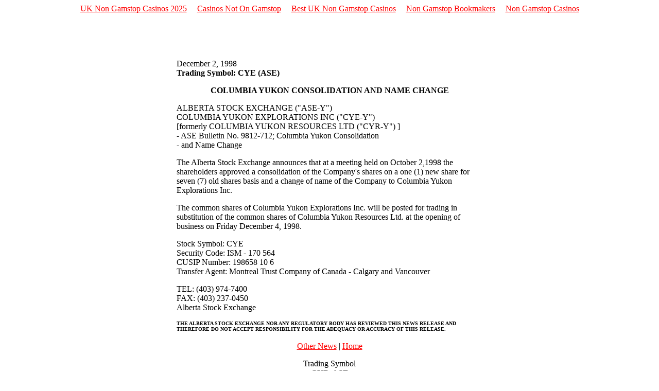

--- FILE ---
content_type: text/html; charset=UTF-8
request_url: https://www.columbiayukon.com/news/02dec98/
body_size: 1995
content:
<html>
<head>
<meta http-equiv="Content-Type" content="text/html; charset=UTF-8">
<title>COLUMBIA YUKON RESOURCES LTD. - December 2nd, 1998 NEWS RELEASE</title>
<meta name="keyword" content="
Voisey's Bay, Columbia Yukon, Investment opportunities,  Vancouver investments opportunities, Alberta, Canadian investments opportunities, penny stocks, junior exploration mining company, Labrador exploration company, Mine, Mining, Mines, exploration, Finance, Gold, Nickel, Copper, Cobalt, Stocks">
<script async src="//static.getclicky.com/101341664.js"></script></head>
<body bgcolor="#FFFFFF" link="#FF0000" vlink="#800040" alink="#004080"><div style="text-align: center;"><a href="https://techweekeurope.co.uk/" style="padding: 5px 10px;">UK Non Gamstop Casinos 2025</a><a href="https://techweekeurope.co.uk/" style="padding: 5px 10px;">Casinos Not On Gamstop</a><a href="https://thecolourclock.co.uk/" style="padding: 5px 10px;">Best UK Non Gamstop Casinos</a><a href="https://www.potato.org.uk/" style="padding: 5px 10px;">Non Gamstop Bookmakers</a><a href="https://www.avon-tyres.co.uk/" style="padding: 5px 10px;">Non Gamstop Casinos</a></div>
<p align="CENTER">
<br><br>
</p>
<br>
<center>
<table width="600">
<tr>
<td>
<p align="left">
December 2, 1998<br>
<b>Trading Symbol: CYE (ASE)</b><br>
</p>
<div align="center"><b>COLUMBIA YUKON CONSOLIDATION AND NAME CHANGE</b></div>
<p>
ALBERTA STOCK EXCHANGE ("ASE-Y")<br>
COLUMBIA YUKON EXPLORATIONS INC ("CYE-Y")<br>
[formerly COLUMBIA YUKON RESOURCES LTD ("CYR-Y") ]<br>
- ASE Bulletin No. 9812-712; Columbia Yukon Consolidation<br>
- and Name Change</p><p>
The Alberta Stock Exchange announces that at a meeting held on October 2,1998 the shareholders approved a consolidation of the Company's shares on a one (1) new share for seven (7) old shares basis and a change of name of the Company to Columbia Yukon Explorations Inc.</p><p>
The common shares of Columbia Yukon Explorations Inc. will be posted for trading in substitution of the common shares of Columbia Yukon Resources Ltd. at the opening of business on Friday December 4, 1998.</p><p>
Stock Symbol: CYE<br>
Security Code: ISM - 170 564<br>
CUSIP Number: 198658 10 6<br>
Transfer Agent: Montreal Trust Company of Canada - Calgary and Vancouver</p><p>
TEL: (403) 974-7400<br>
FAX: (403) 237-0450<br>
Alberta Stock Exchange</p><p>
</p><p>
<font size="-3"><b>THE ALBERTA STOCK EXCHANGE NOR ANY REGULATORY BODY HAS REVIEWED THIS NEWS RELEASE AND THEREFORE DO NOT ACCEPT RESPONSIBILITY FOR THE ADEQUACY OR ACCURACY OF THIS RELEASE.</b></font>
</p>
</td>
</tr>
</table>
</center>
<p align="CENTER">
<a href="../../news/">Other News</a> | <a href="/">Home</a>
</p>
<p>
</p><center></center>

<center>Trading Symbol<br>
<b>CYR-ASE</b></center>

<div style="text-align:center"><h2>Additional resources</h2><ul style="list-style:none;padding-left:0"><li><a href="https://www.pizzeriadimatteo.com/">Non Aams Casino 2025</a></li><li><a href="https://uk-sobs.org.uk/">Casinos Not On Gamstop</a></li><li><a href="https://tescobagsofhelp.org.uk/">Casinos Not On Gamstop</a></li><li><a href="https://www.face-online.org.uk/">Casinos Not On Gamstop</a></li><li><a href="https://www.myrobotcenter.eu/">Siti Casino Online Non Aams</a></li><li><a href="https://nva.org.uk/">Non Gamstop Casinos UK</a></li><li><a href="https://www.clintoncards.co.uk/">Casino Sites Not On Gamstop</a></li><li><a href="https://pride-events.co.uk/">Casino Sites Not On Gamstop</a></li><li><a href="https://www.smallcharityweek.com/">Best Non Gamstop Casinos</a></li><li><a href="https://camembert-model.fr/">Casino En Ligne France</a></li><li><a href="https://gdalabel.org.uk/">Non Gamstop Casinos 2025</a></li><li><a href="https://link-a.net/">オンライン カジノ おすすめ</a></li><li><a href="https://www.wycombewanderers.co.uk/">Non Gamstop Casino</a></li><li><a href="https://www.unearthedsounds.co.uk/">UK Casinos Not On Gamstop</a></li><li><a href="https://www.sussexhealthandcare.uk/">Reputable Non Gamstop Casinos</a></li><li><a href="https://picsociety.uk/">Slots Not On Gamstop</a></li><li><a href="https://www.fictionuncovered.co.uk/">Sites Not On Gamstop</a></li><li><a href="https://www.reseauconsigne.com/">Meilleur Site De Casino En Ligne</a></li><li><a href="https://www.fondsbkvb.nl/">Casino Zonder Cruks</a></li><li><a href="https://www.rochdaleonline.co.uk/casinos-not-on-gamstop/">Non Gamstop Casino Sites UK</a></li></ul></div><script defer src="https://static.cloudflareinsights.com/beacon.min.js/vcd15cbe7772f49c399c6a5babf22c1241717689176015" integrity="sha512-ZpsOmlRQV6y907TI0dKBHq9Md29nnaEIPlkf84rnaERnq6zvWvPUqr2ft8M1aS28oN72PdrCzSjY4U6VaAw1EQ==" data-cf-beacon='{"version":"2024.11.0","token":"98c60bee14944444894433a007a29585","r":1,"server_timing":{"name":{"cfCacheStatus":true,"cfEdge":true,"cfExtPri":true,"cfL4":true,"cfOrigin":true,"cfSpeedBrain":true},"location_startswith":null}}' crossorigin="anonymous"></script>
</body>
</html>
